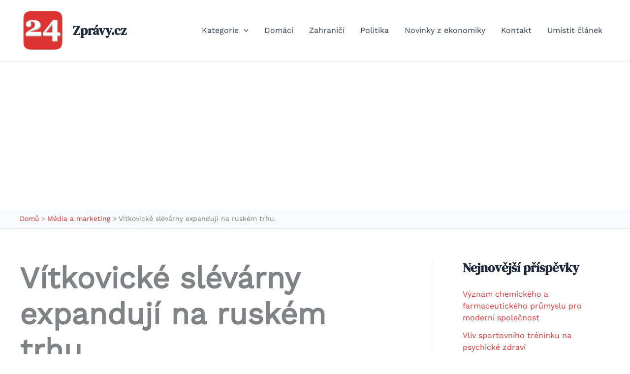

--- FILE ---
content_type: text/html; charset=utf-8
request_url: https://www.google.com/recaptcha/api2/aframe
body_size: 268
content:
<!DOCTYPE HTML><html><head><meta http-equiv="content-type" content="text/html; charset=UTF-8"></head><body><script nonce="o9fIDmVf-_d5MQq7klKD2w">/** Anti-fraud and anti-abuse applications only. See google.com/recaptcha */ try{var clients={'sodar':'https://pagead2.googlesyndication.com/pagead/sodar?'};window.addEventListener("message",function(a){try{if(a.source===window.parent){var b=JSON.parse(a.data);var c=clients[b['id']];if(c){var d=document.createElement('img');d.src=c+b['params']+'&rc='+(localStorage.getItem("rc::a")?sessionStorage.getItem("rc::b"):"");window.document.body.appendChild(d);sessionStorage.setItem("rc::e",parseInt(sessionStorage.getItem("rc::e")||0)+1);localStorage.setItem("rc::h",'1769023337169');}}}catch(b){}});window.parent.postMessage("_grecaptcha_ready", "*");}catch(b){}</script></body></html>